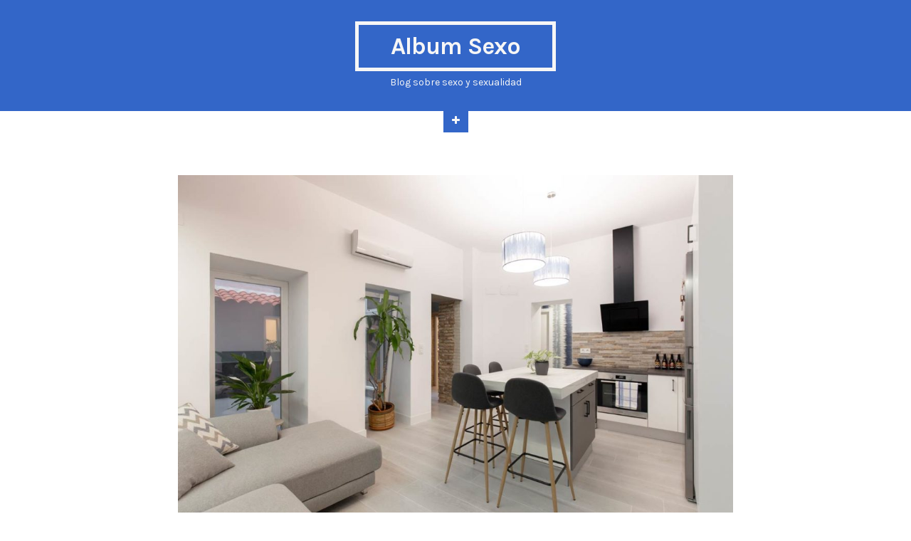

--- FILE ---
content_type: text/html; charset=UTF-8
request_url: https://albumsexo.com/reformas-integrales-zaragoza-lo-que-hay-que-saber/
body_size: 7166
content:
<!DOCTYPE html>
<html lang="es" class="no-js">
<head>
	<meta charset="UTF-8" /> 
	<meta name="viewport" content="width=device-width, initial-scale=1" />
	<link rel="profile" href="https://gmpg.org/xfn/11">
		<link rel="pingback" href="https://albumsexo.com/xmlrpc.php">
		<script>(function(html){html.className = html.className.replace(/\bno-js\b/,'js')})(document.documentElement);</script>
<title>Reformas integrales Zaragoza: Lo que hay que saber &#8211; Album Sexo</title>
<link rel='dns-prefetch' href='//fonts.googleapis.com' />
<link rel='dns-prefetch' href='//s.w.org' />
<link rel="alternate" type="application/rss+xml" title="Album Sexo &raquo; Feed" href="https://albumsexo.com/feed/" />
<link rel="alternate" type="application/rss+xml" title="Album Sexo &raquo; Feed de los comentarios" href="https://albumsexo.com/comments/feed/" />
<link rel="alternate" type="application/rss+xml" title="Album Sexo &raquo; Comentario Reformas integrales Zaragoza: Lo que hay que saber del feed" href="https://albumsexo.com/reformas-integrales-zaragoza-lo-que-hay-que-saber/feed/" />
		<script type="text/javascript">
			window._wpemojiSettings = {"baseUrl":"https:\/\/s.w.org\/images\/core\/emoji\/12.0.0-1\/72x72\/","ext":".png","svgUrl":"https:\/\/s.w.org\/images\/core\/emoji\/12.0.0-1\/svg\/","svgExt":".svg","source":{"concatemoji":"https:\/\/albumsexo.com\/wp-includes\/js\/wp-emoji-release.min.js?ver=5.4.18"}};
			/*! This file is auto-generated */
			!function(e,a,t){var n,r,o,i=a.createElement("canvas"),p=i.getContext&&i.getContext("2d");function s(e,t){var a=String.fromCharCode;p.clearRect(0,0,i.width,i.height),p.fillText(a.apply(this,e),0,0);e=i.toDataURL();return p.clearRect(0,0,i.width,i.height),p.fillText(a.apply(this,t),0,0),e===i.toDataURL()}function c(e){var t=a.createElement("script");t.src=e,t.defer=t.type="text/javascript",a.getElementsByTagName("head")[0].appendChild(t)}for(o=Array("flag","emoji"),t.supports={everything:!0,everythingExceptFlag:!0},r=0;r<o.length;r++)t.supports[o[r]]=function(e){if(!p||!p.fillText)return!1;switch(p.textBaseline="top",p.font="600 32px Arial",e){case"flag":return s([127987,65039,8205,9895,65039],[127987,65039,8203,9895,65039])?!1:!s([55356,56826,55356,56819],[55356,56826,8203,55356,56819])&&!s([55356,57332,56128,56423,56128,56418,56128,56421,56128,56430,56128,56423,56128,56447],[55356,57332,8203,56128,56423,8203,56128,56418,8203,56128,56421,8203,56128,56430,8203,56128,56423,8203,56128,56447]);case"emoji":return!s([55357,56424,55356,57342,8205,55358,56605,8205,55357,56424,55356,57340],[55357,56424,55356,57342,8203,55358,56605,8203,55357,56424,55356,57340])}return!1}(o[r]),t.supports.everything=t.supports.everything&&t.supports[o[r]],"flag"!==o[r]&&(t.supports.everythingExceptFlag=t.supports.everythingExceptFlag&&t.supports[o[r]]);t.supports.everythingExceptFlag=t.supports.everythingExceptFlag&&!t.supports.flag,t.DOMReady=!1,t.readyCallback=function(){t.DOMReady=!0},t.supports.everything||(n=function(){t.readyCallback()},a.addEventListener?(a.addEventListener("DOMContentLoaded",n,!1),e.addEventListener("load",n,!1)):(e.attachEvent("onload",n),a.attachEvent("onreadystatechange",function(){"complete"===a.readyState&&t.readyCallback()})),(n=t.source||{}).concatemoji?c(n.concatemoji):n.wpemoji&&n.twemoji&&(c(n.twemoji),c(n.wpemoji)))}(window,document,window._wpemojiSettings);
		</script>
		<style type="text/css">
img.wp-smiley,
img.emoji {
	display: inline !important;
	border: none !important;
	box-shadow: none !important;
	height: 1em !important;
	width: 1em !important;
	margin: 0 .07em !important;
	vertical-align: -0.1em !important;
	background: none !important;
	padding: 0 !important;
}
</style>
	<link rel='stylesheet' id='wp-block-library-css'  href='https://albumsexo.com/wp-includes/css/dist/block-library/style.min.css?ver=5.4.18' type='text/css' media='all' />
<link rel='stylesheet' id='jgtstork-fonts-css'  href='https://fonts.googleapis.com/css?family=Karla%3A400%2C400i%2C700%2C700i' type='text/css' media='all' />
<link rel='stylesheet' id='jgtstork-style-css'  href='https://albumsexo.com/wp-content/themes/stork/style.css?ver=5.4.18' type='text/css' media='all' />
<!--[if lt IE 9]>
<link rel='stylesheet' id='jgtstork-ie-css'  href='https://albumsexo.com/wp-content/themes/stork/css/ie.css?ver=1.6.0' type='text/css' media='all' />
<![endif]-->
<!--[if lt IE 9]>
<script type='text/javascript' src='https://albumsexo.com/wp-content/themes/stork/js/html5.js?ver=3.7.3'></script>
<![endif]-->
<script type='text/javascript' src='https://albumsexo.com/wp-includes/js/jquery/jquery.js?ver=1.12.4-wp'></script>
<script type='text/javascript' src='https://albumsexo.com/wp-includes/js/jquery/jquery-migrate.min.js?ver=1.4.1'></script>
<link rel='https://api.w.org/' href='https://albumsexo.com/wp-json/' />
<link rel="EditURI" type="application/rsd+xml" title="RSD" href="https://albumsexo.com/xmlrpc.php?rsd" />
<link rel="wlwmanifest" type="application/wlwmanifest+xml" href="https://albumsexo.com/wp-includes/wlwmanifest.xml" /> 
<link rel='prev' title='Cómo hacer CBD Zaragoza &#8211; Un café cannábico delicioso y fácil' href='https://albumsexo.com/como-hacer-cbd-zaragoza-un-cafe-cannabico-delicioso-y-facil/' />
<link rel='next' title='10 formas de arreglar los bajantes sin obras' href='https://albumsexo.com/10-formas-de-arreglar-los-bajantes-sin-obras/' />
<meta name="generator" content="WordPress 5.4.18" />
<link rel="canonical" href="https://albumsexo.com/reformas-integrales-zaragoza-lo-que-hay-que-saber/" />
<link rel='shortlink' href='https://albumsexo.com/?p=841' />
<link rel="alternate" type="application/json+oembed" href="https://albumsexo.com/wp-json/oembed/1.0/embed?url=https%3A%2F%2Falbumsexo.com%2Freformas-integrales-zaragoza-lo-que-hay-que-saber%2F" />
<link rel="alternate" type="text/xml+oembed" href="https://albumsexo.com/wp-json/oembed/1.0/embed?url=https%3A%2F%2Falbumsexo.com%2Freformas-integrales-zaragoza-lo-que-hay-que-saber%2F&#038;format=xml" />
</head>
<body data-rsssl=1 class="post-template-default single single-post postid-841 single-format-standard single-author animated-navigation">
<div id="page" class="site">
	<header class="site-header">
		<div class="inner">
									<p class="site-title"><a href="https://albumsexo.com/" rel="home">Album Sexo</a></p>
									<p class="site-description">Blog sobre sexo y sexualidad</p>
					</div> <!-- .inner -->
	</header><!-- .site-header -->
	<nav class="site-navigation" aria-label="Menú">
		<div class="menu-wrap"><ul id="menu-menu-1" class="menu"><li id="menu-item-5" class="menu-item menu-item-type-custom menu-item-object-custom menu-item-home current-post-parent menu-item-5"><a href="https://albumsexo.com/">Inicio</a></li>
<li id="menu-item-72" class="menu-item menu-item-type-taxonomy menu-item-object-category menu-item-72"><a href="https://albumsexo.com/category/cine/">Cine</a></li>
<li id="menu-item-73" class="menu-item menu-item-type-taxonomy menu-item-object-category menu-item-73"><a href="https://albumsexo.com/category/salud/">Salud</a></li>
<li id="menu-item-75" class="menu-item menu-item-type-taxonomy menu-item-object-category current-post-ancestor current-menu-parent current-post-parent menu-item-75"><a href="https://albumsexo.com/category/varios/">Varios</a></li>
</ul></div>		<a href="#" id="menu-toggle" title="Mostrar menú"><i aria-hidden="true" class="icon-plus"></i></a>
	</nav><!-- .site-navigation -->	<div id="content" class="site-content">
		<main id="main" class="site-main inner">
			<article id="post-841" class="post-841 post type-post status-publish format-standard has-post-thumbnail hentry category-varios">
		<div class="post-thumbnail">
		<img width="1080" height="675" src="https://albumsexo.com/wp-content/uploads/2022/08/reformas-integrales-en-zaragoza-proyectos-1080x675-1.jpg" class="attachment-post-thumbnail size-post-thumbnail wp-post-image" alt="" srcset="https://albumsexo.com/wp-content/uploads/2022/08/reformas-integrales-en-zaragoza-proyectos-1080x675-1.jpg 1080w, https://albumsexo.com/wp-content/uploads/2022/08/reformas-integrales-en-zaragoza-proyectos-1080x675-1-300x188.jpg 300w, https://albumsexo.com/wp-content/uploads/2022/08/reformas-integrales-en-zaragoza-proyectos-1080x675-1-1024x640.jpg 1024w, https://albumsexo.com/wp-content/uploads/2022/08/reformas-integrales-en-zaragoza-proyectos-1080x675-1-768x480.jpg 768w" sizes="(max-width: 1080px) 100vw, 1080px" />	</div><!-- .post-thumbnail -->
		<header class="entry-header">
		<h1 class="entry-title">Reformas integrales Zaragoza: Lo que hay que saber</h1>		<div class="entry-meta">
			<span class="posted-on"><span class="screen-reader-text">Publicado el </span><a href="https://albumsexo.com/reformas-integrales-zaragoza-lo-que-hay-que-saber/" rel="bookmark"><time class="entry-date published updated" datetime="2022-08-20T16:37:29+00:00">agosto 20, 2022</time></a></span><span class="entry-author"><span class="author vcard"><span class="screen-reader-text">Autor </span><a class="url fn n" href="https://albumsexo.com/author/comunicados/">comunicados</a></span></span><span class="cat-links"><span class="screen-reader-text">Publicado en </span><a href="https://albumsexo.com/category/varios/" rel="category tag">Varios</a></span><span class="comments-link"><a href="https://albumsexo.com/reformas-integrales-zaragoza-lo-que-hay-que-saber/#respond">Deja un comentario</a></span>		</div>
	</header><!-- .entry-header -->
	<div class="entry-content">
		
<p>La economía española, tras el gran crac de 2008 y la profunda recesión posterior, lleva seis años de rápida recuperación. La tasa de crecimiento alcanzó un máximo histórico en 2015 y se prevé que siga creciendo a un ritmo moderado en los próximos años. Sin embargo, este progreso está distribuido de forma desigual, ya que las regiones más ricas de España se benefician de un aumento del crecimiento económico y de la reducción de la brecha de ingresos entre ricos y pobres. Para lograr un crecimiento sostenido que reparta mejor los beneficios de la expansión, los responsables políticos han empezado a abordar problemas estructurales como el estancamiento o la caída de los salarios y el empleo. En el marco de estas <a href="https://jessicazueras.es/servicios/reformas-integrales/">reformas integrales Zaragoza</a>, las ciudades españolas también se están esforzando por atraer empresas que puedan contribuir a su desarrollo. He aquí algunas cosas clave que hay que saber sobre la iniciativa de reestructuración de Zaragoza, respaldada por el gobierno, y sus implicaciones.</p>



<h2><strong>¿Cuál es la estrategia de la ciudad para atraer empresas?</strong></h2>



<p>Como muchas ciudades europeas, Zaragoza tiene un orgulloso patrimonio manufacturero. Sin embargo, este sector ha experimentado un rápido crecimiento en los últimos años, y la ciudad alberga una serie de industrias y empresas estratégicas. En la actualidad, la ciudad alberga las sedes de empresas farmacéuticas y agrícolas y de la cadena de supermercados española Sainsbury&#8217;s. Zaragoza también alberga el Centro Nacional de Fitness y Deportes de España, que fue sede de los Juegos Olímpicos de 2012. La ciudad está trabajando para atraer a otras empresas, tanto españolas como internacionales, a su corazón industrial y comercial. Zaragoza es famosa por su carretera, y el gobierno de la ciudad ha promovido activamente la ciudad como lugar de reuniones y eventos empresariales. Además, Zaragoza acoge cada año varias ferias, entre ellas la más antigua e importante del mundo, la Expo Toulouse-Calvados, y la feria agrícola Altoona.</p>



<h2><strong>El programa de reestructuración de Zaragoza respaldado por el gobierno</strong></h2>



<p>En 2011, el entonces presidente del Gobierno Rajoy anunció una importante iniciativa de reestructuración para mejorar los resultados económicos de la ciudad y su imagen. El plan consistía en integrar los sectores empresariales de la ciudad, utilizando el considerable músculo financiero de la ciudad como motor del crecimiento regional. El plan se centró en tres sectores prioritarios: Transporte e Infraestructuras Urbanas, Manufactura y Servicios. Del paquete total de 1.200 millones de dólares aprobado por el Parlamento español, 840 millones se destinaron a infraestructuras de transporte y obras públicas. El resto del dinero debía utilizarse para aplicar una serie de reformas sociales y económicas. El programa fue controvertido, ya que Rajoy se enfrentó a una fuerte oposición de los sectores laboral y empresarial, y su gobierno acabó recibiendo presiones para cancelarlo. Sin embargo, en su forma original, el programa no se retiró del todo, y el gobierno español lo utilizó posteriormente como pretexto para lanzar un programa aún más agresivo para reducir el presupuesto de la ciudad y reducir su posición negociadora en futuras conversaciones presupuestarias.</p>



<h2><strong>Cambios clave en el diseño del programa</strong></h2>



<p>Los cambios clave en el diseño del programa fueron: &#8211; El gobierno prometió aumentar el gasto en infraestructuras y obras públicas de origen privado en un 50% para apoyar el programa. Sin embargo, las empresas privadas sólo podían aportar el 20% del dinero necesario para los proyectos de infraestructura, y el resto debía proceder de fuentes públicas. &#8211; El gobierno también prometió aumentar el gasto en servicios sociales en un 20% y las reformas del mercado laboral en un 25%. Sin embargo, el número de puestos de trabajo que se prometió crear y el número de puestos necesarios para las reformas sólo se definieron parcialmente. &#8211; Por último, el gobierno prometió aumentar el gasto en educación, sanidad y seguridad social en un 5%. Sin embargo, no se especificó cuánto se necesitaba per cápita ni cuántas personas debían beneficiarse del aumento.</p>



<h2><strong>Cómo funcionará</strong></h2>



<p>El Gobierno de Zaragoza aportará 680 millones de financiación para apoyar la iniciativa de reestructuración de la ciudad. El dinero saldrá del fondo general de la ciudad, y el resto se extraerá de las arcas municipales en 2021 y 2022. El dinero se destinará a mejorar el sistema de transporte de la ciudad, ofrecer oportunidades de empleo y apoyar a las pequeñas y medianas empresas. El coste total del proyecto será de 3.200 millones de dólares, de los que aproximadamente dos tercios serán financiados por el sector privado. Se ha creado un fondo especial para apoyar la construcción de vagones y otros equipos para la red logística de la ciudad. El gobierno de la ciudad también ha fomentado la inversión privada en forma de exenciones fiscales, inversiones especiales y concesiones.</p>



<h2><strong>¿Qué reformas se han llevado a cabo?</strong></h2>



<p>Las principales reformas en el ámbito de la regulación del mercado laboral han mejorado significativamente la posición de la ciudad en la carrera por la contratación de trabajadores. Actualmente, dos ciudades -Barcelona y Madrid- acogen más empresas españolas que Zaragoza. La reforma permitirá a la ciudad contratar a más trabajadores, especialmente a los que viven en el centro de la ciudad. Otras reformas del mercado laboral en el ámbito del bienestar han sido más modestas, siendo la más importante la ampliación del derecho a participar en planes de salud patrocinados por la empresa a los trabajadores que ganan menos de 80.000 euros al año.</p>



<h2><strong>Elementos clave de su plan de aplicación</strong></h2>



<p>Hay que tener en cuenta que, a diferencia de la Unión Europea, que tiene programas similares para el mismo efecto pero que los ha implementado con financiación de la Unión Europea, estos programas españoles han sido concebidos e implementados principalmente como proyectos locales. Por lo tanto, las ciudades son las responsables de aplicar las reformas y de compartir los beneficios con su entorno. &#8211; El gobierno municipal tendrá que coordinar e integrar a las empresas de la ciudad. Tendrá que promover la inversión en la ciudad, ofrecer oportunidades de empleo y crear casos de negocio para los grandes proyectos de infraestructura. &#8211; El gobierno de la ciudad también tendrá que aumentar el gasto en servicios sociales en un 20% y las reformas del mercado laboral en un 25%. Sin embargo, el número de puestos de trabajo y puestos necesarios, así como el dinero que se gastará, serán definidos por el gobierno de la ciudad. &#8211; Por último, el gobierno municipal tendrá que aumentar el gasto en educación, sanidad y seguridad social en un 5%. Sin embargo, esto se hará como parte del presupuesto general de la ciudad, y el gobierno de la ciudad tendrá que acordarlo con su próxima mayoría parlamentaria.</p>



<h2><strong>Conclusión</strong></h2>



<p>La recuperación económica de España ha sido desigual, y regiones como el País Vasco se han beneficiado más que otras partes del país. La iniciativa de reestructuración de Zaragoza pretende resolver este problema invirtiendo en el sector tecnológico, atrayendo inversiones internacionales y mejorando la imagen de la ciudad. Sin embargo, como todas las reformas económicas a gran escala, el plan tiene sus retos. Por ejemplo, ¿cómo se las arreglará la ciudad sin un gran número de puestos de trabajo si se prevé que el número de trabajadores en España crezca más de un 2% al año? ¿Cómo se gestionará la integración del sector tecnológico y las industrias afines en una ciudad tan pequeña? ¿Cómo se mantendrá la imagen de la ciudad si hay menos puestos de trabajo? Como en muchos otros países desarrollados, la diferencia salarial entre hombres y mujeres es grande en España. Además, el país tiene una de las tasas de desempleo juvenil más altas del mundo, con un 20%. Por último, el gobierno español debe trabajar para mejorar la imagen del país y atraer la inversión extranjera si quiere lograr un crecimiento sostenido y mejorar la distribución de los beneficios del crecimiento.</p>
	</div><!-- .entry-content -->
		<footer class="entry-footer">
					</footer><!-- .entry-footer -->
	</article><!-- #post -->
	<nav class="navigation post-navigation" role="navigation" aria-label="Entradas">
		<h2 class="screen-reader-text">Navegación de entradas</h2>
		<div class="nav-links"><div class="nav-previous"><a href="https://albumsexo.com/como-hacer-cbd-zaragoza-un-cafe-cannabico-delicioso-y-facil/" rel="prev">&larr; Cómo hacer CBD Zaragoza &#8211; Un café cannábico delicioso y fácil</a></div><div class="nav-next"><a href="https://albumsexo.com/10-formas-de-arreglar-los-bajantes-sin-obras/" rel="next">10 formas de arreglar los bajantes sin obras &rarr;</a></div></div>
	</nav><div id="comments" class="comments-area">
		<div id="respond" class="comment-respond">
		<h3 id="reply-title" class="comment-reply-title">Deja una respuesta <small><a rel="nofollow" id="cancel-comment-reply-link" href="/reformas-integrales-zaragoza-lo-que-hay-que-saber/#respond" style="display:none;">Cancelar la respuesta</a></small></h3><form action="https://albumsexo.com/wp-comments-post.php" method="post" id="commentform" class="comment-form" novalidate><p class="comment-notes"><span id="email-notes">Tu dirección de correo electrónico no será publicada.</span> Los campos obligatorios están marcados con <span class="required">*</span></p><p class="comment-form-comment"><label for="comment">Comentario</label> <textarea id="comment" name="comment" cols="45" rows="8" maxlength="65525" required="required"></textarea></p><p class="comment-form-author"><label for="author">Nombre <span class="required">*</span></label> <input id="author" name="author" type="text" value="" size="30" maxlength="245" required='required' /></p>
<p class="comment-form-email"><label for="email">Correo electrónico <span class="required">*</span></label> <input id="email" name="email" type="email" value="" size="30" maxlength="100" aria-describedby="email-notes" required='required' /></p>
<p class="comment-form-url"><label for="url">Web</label> <input id="url" name="url" type="url" value="" size="30" maxlength="200" /></p>
<p class="comment-form-cookies-consent"><input id="wp-comment-cookies-consent" name="wp-comment-cookies-consent" type="checkbox" value="yes" /> <label for="wp-comment-cookies-consent">Guardar mi nombre, correo electrónico y web en este navegador para la próxima vez que comente.</label></p>
<p class="form-submit"><input name="submit" type="submit" id="submit" class="submit" value="Publicar el comentario" /> <input type='hidden' name='comment_post_ID' value='841' id='comment_post_ID' />
<input type='hidden' name='comment_parent' id='comment_parent' value='0' />
</p></form>	</div><!-- #respond -->
	</div><!-- .comments-area -->		</main><!-- .site-main -->
	</div><!-- .site-content -->
		<footer class="site-footer">
		<div class="inner">
						<div class="site-info">
				<p class="copyright">
					&copy; 2026 Album Sexo. Tema Stork de <a href="http://justgoodthemes.com/">JustGoodThemes</a>.				</p>
				<a href="#" id="back-to-top" title="Volver arriba"><i aria-hidden="true" class="icon-chevron-up"></i></a>
			</div><!-- .site-info -->
		</div><!-- .inner -->
	</footer><!-- .site-footer -->
</div><!-- .site -->
<script type='text/javascript' src='https://albumsexo.com/wp-includes/js/comment-reply.min.js?ver=5.4.18'></script>
<script type='text/javascript' src='https://albumsexo.com/wp-content/themes/stork/js/custom.js?ver=1.6.0'></script>
<script type='text/javascript' src='https://albumsexo.com/wp-includes/js/wp-embed.min.js?ver=5.4.18'></script>
</body>
</html>